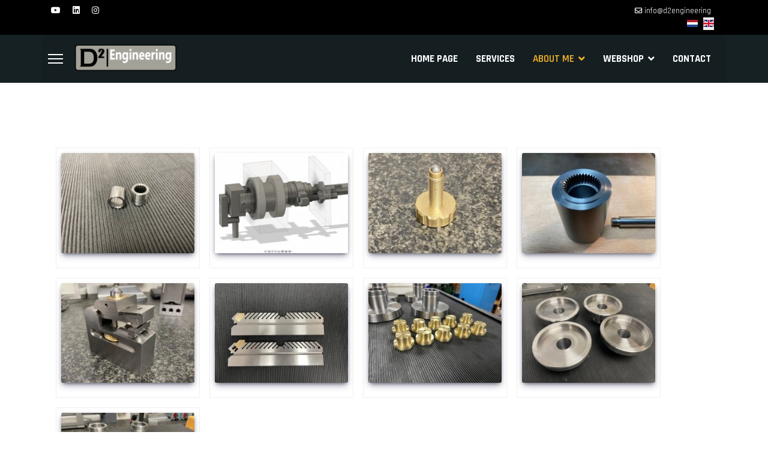

--- FILE ---
content_type: text/html; charset=utf-8
request_url: https://www.d2engineering.nl/en/about-me-2/portfolio
body_size: 11420
content:

<!doctype html>
<html lang="en-gb" dir="ltr">
	<head>
		
		<meta name="viewport" content="width=device-width, initial-scale=1, shrink-to-fit=no">
		<meta charset="utf-8">
	<meta name="robots" content="max-snippet:-1, max-image-preview:large, max-video-preview:-1">
	<meta name="description" content="D2 Engineering ontwerp productie verspanen prototypen fijnmechanische componenten Rapid prototyping 3D printers webshop Apeldoorn Nederland ">
	<meta name="generator" content="HELIX_ULTIMATE_GENERATOR_TEXT">
	<title>D2 Engineering - Portfolio</title>
	<link href="https://www.d2engineering.nl/nl/about-me/portfolio" rel="alternate" hreflang="nl-NL">
	<link href="https://www.d2engineering.nl/en/about-me-2/portfolio" rel="alternate" hreflang="en-GB">
	<link href="/images/apple-touch-icon.png" rel="apple-touch-icon" sizes="180x180">
	<link href="/images/favicon.ico" rel="icon" type="image/vnd.microsoft.icon">
	<link href="https://www.d2engineering.nl/en/component/finder/search?format=opensearch&amp;Itemid=233" rel="search" title="OpenSearch D2 Engineering" type="application/opensearchdescription+xml">
<link href="/media/com_phocagallery/css/main/phocagallery.css?e3af6d2036782972c39b03dc2d022df5" rel="stylesheet" />
	<link href="/media/com_phocagallery/css/main/rating.css?e3af6d2036782972c39b03dc2d022df5" rel="stylesheet" />
	<link href="/media/com_phocagallery/css/main/theme_simple.css?e3af6d2036782972c39b03dc2d022df5" rel="stylesheet" />
	<link href="/media/com_phocagallery/css/custom/default.css?e3af6d2036782972c39b03dc2d022df5" rel="stylesheet" />
	<link href="/media/com_phocagallery/css/custom/theme_standard.css?e3af6d2036782972c39b03dc2d022df5" rel="stylesheet" />
	<link href="/media/vendor/awesomplete/css/awesomplete.css?1.1.5" rel="stylesheet" />
	<link href="/media/vendor/joomla-custom-elements/css/joomla-alert.min.css?0.2.0" rel="stylesheet" />
	<link href="/media/com_phocagallery/js/photoswipe/css/photoswipe.css" rel="stylesheet" />
	<link href="/media/com_phocagallery/js/photoswipe/css/default-skin/default-skin.css" rel="stylesheet" />
	<link href="/media/com_phocagallery/js/photoswipe/css/photoswipe-style.css" rel="stylesheet" />
	<link href="/media/plg_system_jcemediabox/css/jcemediabox.min.css?2c837ab2c7cadbdc35b5bd7115e9eff1" rel="stylesheet" />
	<link href="//fonts.googleapis.com/css?family=Rajdhani:100,100i,200,200i,300,300i,400,400i,500,500i,600,600i,700,700i,800,800i,900,900i&amp;subset=devanagari&amp;display=swap" rel="stylesheet" media="none" onload="media=&quot;all&quot;" />
	<link href="/templates/et_machine/css/bootstrap.min.css" rel="stylesheet" />
	<link href="/plugins/system/helixultimate/assets/css/system-j4.min.css" rel="stylesheet" />
	<link href="/media/system/css/joomla-fontawesome.min.css?e3af6d2036782972c39b03dc2d022df5" rel="stylesheet" />
	<link href="/templates/et_machine/css/template.css" rel="stylesheet" />
	<link href="/templates/et_machine/css/presets/preset6.css" rel="stylesheet" />
	<link href="/templates/et_machine/css/custom.css" rel="stylesheet" />
	<link href="/media/mod_languages/css/template.min.css?e3af6d2036782972c39b03dc2d022df5" rel="stylesheet" />
	<style>body{font-family: 'Rajdhani', sans-serif;font-size: 16px;line-height: 1.56;text-decoration: none;}
@media (min-width:768px) and (max-width:991px){body{font-size: 14px;}
}
@media (max-width:767px){body{font-size: 13px;}
}
</style>
	<style>.sp-megamenu-parent > li > a, .sp-megamenu-parent > li > span, .sp-megamenu-parent .sp-dropdown li.sp-menu-item > a{font-family: 'Rajdhani', sans-serif;font-size: 17px;font-weight: 700;text-decoration: none;}
</style>
	<style>.menu.nav-pills > li > a, .menu.nav-pills > li > span, .menu.nav-pills .sp-dropdown li.sp-menu-item > a{font-family: 'Rajdhani', sans-serif;font-size: 17px;font-weight: 700;text-decoration: none;}
</style>
	<style>.logo-image {height:48px;}.logo-image-phone {height:48px;}</style>
	<style>#sp-footer{ background-color:#171717;color:#FFFFFF; }</style>
	<style>#sp-footer a{color:#929CBF;}</style>
	<style>#sp-footer a:hover{color:#FFFFFF;}</style>
<script src="/media/vendor/jquery/js/jquery.min.js?3.7.1"></script>
	<script src="/media/legacy/js/jquery-noconflict.min.js?647005fc12b79b3ca2bb30c059899d5994e3e34d"></script>
	<script type="application/json" class="joomla-script-options new">{"phLangPG":{"COM_PHOCAGALLERY_MAX_LIMIT_CHARS_REACHED":"You have reached maximum limit of characters allowed","COM_PHOCAGALLERY_ENTER_TITLE":"Please enter a title","COM_PHOCAGALLERY_ENTER_COMMENT":"Please enter a comment"},"data":{"breakpoints":{"tablet":991,"mobile":480},"header":{"stickyOffset":"100"}},"joomla.jtext":{"MOD_FINDER_SEARCH_VALUE":"Search &hellip;","JLIB_JS_AJAX_ERROR_OTHER":"An error has occurred while fetching the JSON data: HTTP %s status code.","JLIB_JS_AJAX_ERROR_PARSE":"A parse error has occurred while processing the following JSON data:<br><code style=\"color:inherit;white-space:pre-wrap;padding:0;margin:0;border:0;background:inherit;\">%s<\/code>","ERROR":"Error","MESSAGE":"Message","NOTICE":"Notice","WARNING":"Warning","JCLOSE":"Close","JOK":"OK","JOPEN":"Open"},"finder-search":{"url":"\/en\/component\/finder\/?task=suggestions.suggest&format=json&tmpl=component&Itemid=233"},"system.paths":{"root":"","rootFull":"https:\/\/www.d2engineering.nl\/","base":"","baseFull":"https:\/\/www.d2engineering.nl\/"},"csrf.token":"3e76ac8fc1284bd0fbaa0a8e2c15393b"}</script>
	<script src="/media/system/js/core.min.js?37ffe4186289eba9c5df81bea44080aff77b9684"></script>
	<script src="/media/vendor/bootstrap/js/bootstrap-es5.min.js?5.3.2" nomodule defer></script>
	<script src="/media/system/js/showon-es5.min.js?0e293ba9dec283752e25f4e1d5eb0a6f8c07d3be" defer nomodule></script>
	<script src="/media/com_finder/js/finder-es5.min.js?e6d3d1f535e33b5641e406eb08d15093e7038cc2" nomodule defer></script>
	<script src="/media/system/js/messages-es5.min.js?c29829fd2432533d05b15b771f86c6637708bd9d" nomodule defer></script>
	<script src="/media/vendor/bootstrap/js/modal.min.js?5.3.2" type="module"></script>
	<script src="/media/vendor/bootstrap/js/alert.min.js?5.3.2" type="module"></script>
	<script src="/media/vendor/bootstrap/js/button.min.js?5.3.2" type="module"></script>
	<script src="/media/vendor/bootstrap/js/carousel.min.js?5.3.2" type="module"></script>
	<script src="/media/vendor/bootstrap/js/collapse.min.js?5.3.2" type="module"></script>
	<script src="/media/vendor/bootstrap/js/dropdown.min.js?5.3.2" type="module"></script>
	<script src="/media/vendor/bootstrap/js/offcanvas.min.js?5.3.2" type="module"></script>
	<script src="/media/vendor/bootstrap/js/popover.min.js?5.3.2" type="module"></script>
	<script src="/media/vendor/bootstrap/js/scrollspy.min.js?5.3.2" type="module"></script>
	<script src="/media/vendor/bootstrap/js/tab.min.js?5.3.2" type="module"></script>
	<script src="/media/vendor/bootstrap/js/toast.min.js?5.3.2" type="module"></script>
	<script src="/media/system/js/showon.min.js?f79c256660e2c0ca2179cf7f3168ea8143e1af82" type="module"></script>
	<script src="/media/vendor/awesomplete/js/awesomplete.min.js?1.1.5" defer></script>
	<script src="/media/com_finder/js/finder.min.js?a2c3894d062787a266d59d457ffba5481b639f64" type="module"></script>
	<script src="/media/system/js/messages.min.js?7f7aa28ac8e8d42145850e8b45b3bc82ff9a6411" type="module"></script>
	<script src="/media/com_phocagallery/js/main.js?e3af6d2036782972c39b03dc2d022df5"></script>
	<script src="/media/plg_system_jcemediabox/js/jcemediabox.min.js?2c837ab2c7cadbdc35b5bd7115e9eff1"></script>
	<script src="/templates/et_machine/js/main.js"></script>
	<script src="/templates/et_machine/js/custom.js"></script>
	<script>jQuery(document).ready(function(){WfMediabox.init({"base":"\/","theme":"standard","width":"","height":"","lightbox":0,"shadowbox":0,"icons":1,"overlay":1,"overlay_opacity":0,"overlay_color":"","transition_speed":300,"close":2,"labels":{"close":"Close","next":"Next","previous":"Previous","cancel":"Cancel","numbers":"{{numbers}}","numbers_count":"{{current}} of {{total}}","download":"Download"},"swipe":true,"expand_on_click":true});});</script>
	<script>template="et_machine";</script>
	<link href="https://www.d2engineering.nl/nl/about-me/portfolio" rel="alternate" hreflang="x-default">
	<!-- Start: Google Structured Data -->
			
<script type="application/ld+json" data-type="gsd">
{
    "@context": "https://schema.org",
    "@type": "BreadcrumbList",
    "itemListElement": [
        {
            "@type": "ListItem",
            "position": 1,
            "name": "Home",
            "item": "https://www.d2engineering.nl/en/"
        },
        {
            "@type": "ListItem",
            "position": 2,
            "name": "About me",
            "item": "https://www.d2engineering.nl/en/about-me-2"
        },
        {
            "@type": "ListItem",
            "position": 3,
            "name": "Portfolio",
            "item": "https://www.d2engineering.nl/en/about-me-2/portfolio"
        }
    ]
}
</script>
			<!-- End: Google Structured Data -->
	</head>
	<body class="site helix-ultimate hu com_phocagallery com-phocagallery view-category layout-default task-none itemid-251 en-gb ltr sticky-header layout-fluid offcanvas-init offcanvs-position-left">

		
		
		<div class="body-wrapper">
			<div class="body-innerwrapper">
				
	<div class="sticky-header-placeholder"></div>
<div id="sp-top-bar">
	<div class="container">
		<div class="container-inner">
			<div class="row">
				<div id="sp-top1" class="col-lg-6">
					<div class="sp-column text-center text-lg-start">
													<ul class="social-icons"><li class="social-icon-youtube"><a target="_blank" rel="noopener noreferrer" href="https://www.youtube.com/channel/UCqNHQZ9_doiRUiYTkTos_4Q" aria-label="Youtube"><span class="fab fa-youtube" aria-hidden="true"></span></a></li><li class="social-icon-linkedin"><a target="_blank" rel="noopener noreferrer" href="https://www.linkedin.com/in/dennis-dijkman-054b5741/" aria-label="Linkedin"><span class="fab fa-linkedin" aria-hidden="true"></span></a></li><li class="social-icon-instagram"><a target="_blank" rel="noopener noreferrer" href="https://www.instagram.com/dennis_dijkman/" aria-label="Instagram"><span class="fab fa-instagram" aria-hidden="true"></span></a></li></ul>						
												
					</div>
				</div>

				<div id="sp-top2" class="col-lg-6">
					<div class="sp-column text-center text-lg-end">
						
													<ul class="sp-contact-info"><li class="sp-contact-email"><span class="far fa-envelope" aria-hidden="true"></span> <a href="mailto:info@d2engineering">info@d2engineering</a></li></ul>												<div class="sp-module "><div class="sp-module-content"><div class="mod-languages">

	<ul class="lang-inline">
						<li dir="ltr">
			<a href="/nl/about-me/portfolio">
												<img title="Nederlands (nl-NL)" src="/media/mod_languages/images/nl_nl.gif" alt="Nederlands (nl-NL)">										</a>
			</li>
								<li class="lang-active" dir="ltr">
			<a href="/en/about-me-2/portfolio">
												<img title="English (United Kingdom)" src="/media/mod_languages/images/en_gb.gif" alt="English (United Kingdom)">										</a>
			</li>
				</ul>

</div>
</div></div>
					</div>
				</div>
			</div>
		</div>
	</div>
</div>

<header id="sp-header">
	<div class="container">
		<div class="container-inner">
			<div class="row">
				<!-- Logo -->
				<div id="sp-logo" class="col-auto">
					<div class="sp-column">
						<a id="offcanvas-toggler" aria-label="Menu" class="offcanvas-toggler-left d-flex align-items-center" href="#" aria-hidden="true" title="Menu"><div class="burger-icon"><span></span><span></span><span></span></div></a><div class="logo"><a href="/">
				<img class='logo-image '
					srcset='https://www.d2engineering.nl/images/logos/logo-lang.png 1x, '
					src='https://www.d2engineering.nl/images/logos/logo-lang.png'
					alt='D2 Engineering'
				/>
				</a></div>						
					</div>
				</div>

				<!-- Menu -->
				<div id="sp-menu" class="col-auto flex-auto">
					<div class="sp-column d-flex justify-content-end align-items-center">
						<nav class="sp-megamenu-wrapper d-flex" role="navigation"><ul class="sp-megamenu-parent menu-animation-fade-up d-none d-lg-block"><li class="sp-menu-item"><a   href="/en/"  >Home page </a></li><li class="sp-menu-item"><a   href="/en/services"  >Services</a></li><li class="sp-menu-item sp-has-child active"><a   href="/en/about-me-2"  >About me</a><div class="sp-dropdown sp-dropdown-main sp-menu-right" style="width: 180px;"><div class="sp-dropdown-inner"><ul class="sp-dropdown-items"><li class="sp-menu-item current-item active"><a aria-current="page"  href="/en/about-me-2/portfolio"  >Portfolio</a></li><li class="sp-menu-item"><a   href="/en/about-me-2/machines"  >Machines</a></li></ul></div></div></li><li class="sp-menu-item sp-has-child"><a   href="/en/shop-2"  >Webshop</a><div class="sp-dropdown sp-dropdown-main sp-menu-right" style="width: 180px;"><div class="sp-dropdown-inner"><ul class="sp-dropdown-items"><li class="sp-menu-item"><a   href="/en/shop-2/login-2"  >Login</a></li><li class="sp-menu-item"><a   href="/en/shop-2/shopping-cart"  >Shopping Cart</a></li><li class="sp-menu-item"><a   href="/en/shop-2/pgf-stones"  >PGF - Stones</a></li><li class="sp-menu-item"><a   href="/en/shop-2/perma-grips"  >Perma-Grips</a></li><li class="sp-menu-item"><a   href="/en/shop-2/shop-organization"  >Shop organization</a></li><li class="sp-menu-item"><a   href="/en/shop-2/3d-models"  >3D Models</a></li><li class="sp-menu-item"><a   href="https://d2-engineering.creator-spring.com"  >Merchandise</a></li><li class="sp-menu-item"><a   href="/en/shop-2/faq"  >FAQ</a></li></ul></div></div></li><li class="sp-menu-item"><a   href="/en/contact-2"  >Contact</a></li></ul></nav>						

						<!-- Related Modules -->
						<div class="d-none d-lg-flex header-modules align-items-center">
							
													</div>

						<!-- if offcanvas position right -->
											</div>
				</div>
			</div>
		</div>
	</div>
</header>
				
<section id="sp-page-title" >

				
	
<div class="row">
	<div id="sp-title" class="col-lg-12 "><div class="sp-column "></div></div></div>
				
	</section>

<section id="sp-main-body" >

										<div class="container">
					<div class="container-inner">
						
	
<div class="row">
	
<main id="sp-component" class="col-lg-12 ">
	<div class="sp-column ">
		<div id="system-message-container" aria-live="polite">
	</div>


		
		<svg aria-hidden="true" class="ph-sr-only" version="1.1" xmlns="http://www.w3.org/2000/svg" xmlns:xlink="http://www.w3.org/1999/xlink">
    <defs>
        <symbol id="ph-si-feed" viewBox="0 0 512 512">
            <path d="M108.56 342.78a60.34 60.34 0 1060.56 60.44 60.63 60.63 0 00-60.56-60.44z" />
            <path d="M48 186.67v86.55c52 0 101.94 15.39 138.67 52.11s52 86.56 52 138.67h86.66c0-151.56-125.66-277.33-277.33-277.33z" />
            <path d="M48 48v86.56c185.25 0 329.22 144.08 329.22 329.44H464C464 234.66 277.67 48 48 48z" />
        </symbol>
        <symbol id="ph-si-category" viewBox="0 0 512 512">
            <path d="M72 64c-30.928 0-56 25.072-56 56v272c0 30.928 25.072 56 56 56h368c30.928 0 56-25.072 56-56V152c0-30.928-25.072-56-56-56H220.11a23.885 23.885 0 01-13.31-4L179 73.41A55.768 55.768 0 00147.89 64H72z" />
        </symbol>
        

        <symbol id="ph-si-back" viewBox="0 0 512 512">
            <path d="M48 256c0 114.87 93.13 208 208 208s208-93.13 208-208S370.87 48 256 48 48 141.13 48 256zm212.65-91.36a16 16 0 01.09 22.63L208.42 240H342a16 16 0 010 32H208.42l52.32 52.73A16 16 0 11238 347.27l-79.39-80a16 16 0 010-22.54l79.39-80a16 16 0 0122.65-.09z" />
        </symbol>

        <symbol id="ph-si-prev" viewBox="0 0 512 512">
            <path d="M48 256c0 114.87 93.13 208 208 208s208-93.13 208-208S370.87 48 256 48 48 141.13 48 256zm212.65-91.36a16 16 0 01.09 22.63L208.42 240H342a16 16 0 010 32H208.42l52.32 52.73A16 16 0 11238 347.27l-79.39-80a16 16 0 010-22.54l79.39-80a16 16 0 0122.65-.09z" />
        </symbol>

        <symbol id="ph-si-next" viewBox="0 0 512 512">
        <path d="M464 256c0-114.87-93.13-208-208-208S48 141.13 48 256s93.13 208 208 208 208-93.13 208-208zm-212.65 91.36a16 16 0 01-.09-22.63L303.58 272H170a16 16 0 010-32h133.58l-52.32-52.73A16 16 0 11274 164.73l79.39 80a16 16 0 010 22.54l-79.39 80a16 16 0 01-22.65.09z"/>
        </symbol>



        

        <symbol id="ph-si-image" viewBox="0 0 512 512">
            <ellipse cx="373.14" cy="219.33" rx="46.29" ry="46" fill="none" />
            <path d="M80 132v328a20 20 0 0020 20h392a20 20 0 0020-20V132a20 20 0 00-20-20H100a20 20 0 00-20 20zm293.14 41.33a46 46 0 11-46.28 46 46.19 46.19 0 0146.28-46zm-261.41 276v-95.48l122.76-110.2L328.27 337l-113 112.33zm368.27 0H259l144.58-144L480 370.59z" />
            <path d="M20 32A20 20 0 000 52v344a20 20 0 0020 20h28V100a20 20 0 0120-20h380V52a20 20 0 00-20-20z" />
        </symbol>

        <symbol id="ph-si-lock" viewBox="0 0 512 512">
            <path d="M368 192h-16v-80a96 96 0 10-192 0v80h-16a64.07 64.07 0 00-64 64v176a64.07 64.07 0 0064 64h224a64.07 64.07 0 0064-64V256a64.07 64.07 0 00-64-64zm-48 0H192v-80a64 64 0 11128 0z" />
        </symbol>

        <symbol id="ph-si-download" viewBox="0 0 512 512">
            <path d="M376 160H272v153.37l52.69-52.68a16 16 0 0122.62 22.62l-80 80a16 16 0 01-22.62 0l-80-80a16 16 0 0122.62-22.62L240 313.37V160H136a56.06 56.06 0 00-56 56v208a56.06 56.06 0 0056 56h240a56.06 56.06 0 0056-56V216a56.06 56.06 0 00-56-56zM272 48a16 16 0 00-32 0v112h32z" />
        </symbol>

        <symbol id="ph-si-view" viewBox="0 0 512 512">
            <path d="M456.69 421.39L362.6 327.3a173.81 173.81 0 0034.84-104.58C397.44 126.38 319.06 48 222.72 48S48 126.38 48 222.72s78.38 174.72 174.72 174.72A173.81 173.81 0 00327.3 362.6l94.09 94.09a25 25 0 0035.3-35.3zM97.92 222.72a124.8 124.8 0 11124.8 124.8 124.95 124.95 0 01-124.8-124.8z" />
        </symbol>

        <symbol id="ph-si-earth" viewBox="0 0 512 512">
            <path d="M414.39 97.74A224 224 0 1097.61 414.52 224 224 0 10414.39 97.74zM64 256.13a191.63 191.63 0 016.7-50.31c7.34 15.8 18 29.45 25.25 45.66 9.37 20.84 34.53 15.06 45.64 33.32 9.86 16.21-.67 36.71 6.71 53.67 5.36 12.31 18 15 26.72 24 8.91 9.08 8.72 21.52 10.08 33.36a305.36 305.36 0 007.45 41.27c0 .1 0 .21.08.31C117.8 411.13 64 339.8 64 256.13zm192 192a193.12 193.12 0 01-32-2.68c.11-2.71.16-5.24.43-7 2.43-15.9 10.39-31.45 21.13-43.35 10.61-11.74 25.15-19.68 34.11-33 8.78-13 11.41-30.5 7.79-45.69-5.33-22.44-35.82-29.93-52.26-42.1-9.45-7-17.86-17.82-30.27-18.7-5.72-.4-10.51.83-16.18-.63-5.2-1.35-9.28-4.15-14.82-3.42-10.35 1.36-16.88 12.42-28 10.92-10.55-1.41-21.42-13.76-23.82-23.81-3.08-12.92 7.14-17.11 18.09-18.26 4.57-.48 9.7-1 14.09.68 5.78 2.14 8.51 7.8 13.7 10.66 9.73 5.34 11.7-3.19 10.21-11.83-2.23-12.94-4.83-18.21 6.71-27.12 8-6.14 14.84-10.58 13.56-21.61-.76-6.48-4.31-9.41-1-15.86 2.51-4.91 9.4-9.34 13.89-12.27 11.59-7.56 49.65-7 34.1-28.16-4.57-6.21-13-17.31-21-18.83-10-1.89-14.44 9.27-21.41 14.19-7.2 5.09-21.22 10.87-28.43 3-9.7-10.59 6.43-14.06 10-21.46 1.65-3.45 0-8.24-2.78-12.75q5.41-2.28 11-4.23a15.6 15.6 0 008 3c6.69.44 13-3.18 18.84 1.38 6.48 5 11.15 11.32 19.75 12.88 8.32 1.51 17.13-3.34 19.19-11.86 1.25-5.18 0-10.65-1.2-16a190.83 190.83 0 01105 32.21c-2-.76-4.39-.67-7.34.7-6.07 2.82-14.67 10-15.38 17.12-.81 8.08 11.11 9.22 16.77 9.22 8.5 0 17.11-3.8 14.37-13.62-1.19-4.26-2.81-8.69-5.42-11.37a193.27 193.27 0 0118 14.14c-.09.09-.18.17-.27.27-5.76 6-12.45 10.75-16.39 18.05-2.78 5.14-5.91 7.58-11.54 8.91-3.1.73-6.64 1-9.24 3.08-7.24 5.7-3.12 19.4 3.74 23.51 8.67 5.19 21.53 2.75 28.07-4.66 5.11-5.8 8.12-15.87 17.31-15.86a15.4 15.4 0 0110.82 4.41c3.8 3.94 3.05 7.62 3.86 12.54 1.43 8.74 9.14 4 13.83-.41a192.12 192.12 0 019.24 18.77c-5.16 7.43-9.26 15.53-21.67 6.87-7.43-5.19-12-12.72-21.33-15.06-8.15-2-16.5.08-24.55 1.47-9.15 1.59-20 2.29-26.94 9.22-6.71 6.68-10.26 15.62-17.4 22.33-13.81 13-19.64 27.19-10.7 45.57 8.6 17.67 26.59 27.26 46 26 19.07-1.27 38.88-12.33 38.33 15.38-.2 9.81 1.85 16.6 4.86 25.71 2.79 8.4 2.6 16.54 3.24 25.21a158 158 0 004.74 30.07A191.75 191.75 0 01256 448.13z" />
        </symbol>

        <symbol id="ph-si-camera" viewBox="0 0 512 512">
            <path d="M432 144h-59c-3 0-6.72-1.94-9.62-5l-25.94-40.94a15.52 15.52 0 00-1.37-1.85C327.11 85.76 315 80 302 80h-92c-13 0-25.11 5.76-34.07 16.21a15.52 15.52 0 00-1.37 1.85l-25.94 41c-2.22 2.42-5.34 5-8.62 5v-8a16 16 0 00-16-16h-24a16 16 0 00-16 16v8h-4a48.05 48.05 0 00-48 48V384a48.05 48.05 0 0048 48h352a48.05 48.05 0 0048-48V192a48.05 48.05 0 00-48-48zM256 368a96 96 0 1196-96 96.11 96.11 0 01-96 96z" />
        </symbol>

        <symbol id="ph-si-comment" viewBox="0 0 512 512">
            <path d="M144 464a16 16 0 01-16-16v-64h-24a72.08 72.08 0 01-72-72V120a72.08 72.08 0 0172-72h304a72.08 72.08 0 0172 72v192a72.08 72.08 0 01-72 72H245.74l-91.49 76.29A16.05 16.05 0 01144 464z" />
        </symbol>

        <symbol id="ph-si-ext-link" viewBox="0 0 512 512">
            <path d="M200.66 352H144a96 96 0 010-192h55.41m113.18 0H368a96 96 0 010 192h-56.66m-142.27-96h175.86" fill="none" stroke="currentColor" stroke-linecap="round" stroke-linejoin="round" stroke-width="48" />
        </symbol>

        <symbol id="ph-si-up" viewBox="0 0 512 512">
            <path d="M256 48C141.13 48 48 141.13 48 256s93.13 208 208 208 208-93.13 208-208S370.87 48 256 48zm91.36 212.65a16 16 0 01-22.63.09L272 208.42V342a16 16 0 01-32 0V208.42l-52.73 52.32A16 16 0 11164.73 238l80-79.39a16 16 0 0122.54 0l80 79.39a16 16 0 01.09 22.65z" />
        </symbol>

        <symbol id="ph-si-upload" viewBox="0 0 512 512">
            <path d="M255.803 64a45.006 45.006 0 00-31.623 13.178L122.926 178.432a45.002 45.002 0 000 63.642 45.002 45.002 0 0063.64 0l24.432-24.431v110.74A45.002 45.002 0 00256 373.385a45.002 45.002 0 0045.002-45.002v-110.74l24.432 24.431a45.002 45.002 0 0063.64 0 45.002 45.002 0 000-63.642L287.82 77.178A45.006 45.006 0 00255.803 64zM36 330.984c-11.08 0-20 8.92-20 20V428c0 11.08 8.92 20 20 20h440c11.08 0 20-8.92 20-20v-77.016c0-11.08-8.92-20-20-20H320.947A65 65 0 01256 393.383a65 65 0 01-64.947-62.399H36zm396.256 25.12h23.922c11.08 0 20 8.92 20 20v26.777c0 11.08-8.92 20-20 20h-23.922c-11.08 0-20-8.92-20-20v-26.777c0-11.08 8.92-20 20-20z" />
        </symbol>

        <symbol id="ph-si-upload-multiple" viewBox="0 0 512 512">
            <path d="M255.803 64a45.006 45.006 0 00-31.623 13.178L122.926 178.432a45.002 45.002 0 000 63.642 45.002 45.002 0 0063.64 0l24.432-24.431v110.74A45.002 45.002 0 00256 373.385a45.002 45.002 0 0045.002-45.002v-110.74l24.432 24.431a45.002 45.002 0 0063.64 0 45.002 45.002 0 000-63.642L287.82 77.178A45.006 45.006 0 00255.803 64zM36 330.984c-11.08 0-20 8.92-20 20V428c0 11.08 8.92 20 20 20h440c11.08 0 20-8.92 20-20v-77.016c0-11.08-8.92-20-20-20H320.947A65 65 0 01256 393.383a65 65 0 01-64.947-62.399H36zm312.256 25.12h23.92c11.08 0 20 8.92 20 20v26.777c0 11.08-8.92 20-20 20h-23.92c-11.08 0-20-8.92-20-20v-26.777c0-11.08 8.92-20 20-20zm84 0h23.922c11.08 0 20 8.92 20 20v26.777c0 11.08-8.92 20-20 20h-23.922c-11.08 0-20-8.92-20-20v-26.777c0-11.08 8.92-20 20-20z" />
        </symbol>

        <symbol id="ph-si-cart" viewBox="0 0 512 512">
            <circle cx="176" cy="416" r="32" />
            <circle cx="400" cy="416" r="32" />
            <path d="M456.8 120.78a23.92 23.92 0 00-18.56-8.78H133.89l-6.13-34.78A16 16 0 00112 64H48a16 16 0 000 32h50.58l45.66 258.78A16 16 0 00160 368h256a16 16 0 000-32H173.42l-5.64-32h241.66A24.07 24.07 0 00433 284.71l28.8-144a24 24 0 00-5-19.93z" />
        </symbol>

        <symbol id="ph-si-trash" viewBox="0 0 512 512">
        <path d="M296 64h-80a7.91 7.91 0 00-8 8v24h96V72a7.91 7.91 0 00-8-8z" fill="none"/><path d="M432 96h-96V72a40 40 0 00-40-40h-80a40 40 0 00-40 40v24H80a16 16 0 000 32h17l19 304.92c1.42 26.85 22 47.08 48 47.08h184c26.13 0 46.3-19.78 48-47l19-305h17a16 16 0 000-32zM192.57 416H192a16 16 0 01-16-15.43l-8-224a16 16 0 1132-1.14l8 224A16 16 0 01192.57 416zM272 400a16 16 0 01-32 0V176a16 16 0 0132 0zm32-304h-96V72a7.91 7.91 0 018-8h80a7.91 7.91 0 018 8zm32 304.57A16 16 0 01320 416h-.58A16 16 0 01304 399.43l8-224a16 16 0 1132 1.14z"/>
        </symbol>

        <symbol id="ph-si-enabled" viewBox="0 0 512 512">
        <path d="M256 48C141.31 48 48 141.31 48 256s93.31 208 208 208 208-93.31 208-208S370.69 48 256 48zm108.25 138.29l-134.4 160a16 16 0 01-12 5.71h-.27a16 16 0 01-11.89-5.3l-57.6-64a16 16 0 1123.78-21.4l45.29 50.32 122.59-145.91a16 16 0 0124.5 20.58z"/>
        </symbol>

        <symbol id="ph-si-disabled" viewBox="0 0 512 512">
        <path d="M256 48C141.31 48 48 141.31 48 256s93.31 208 208 208 208-93.31 208-208S370.69 48 256 48zm80 224H176a16 16 0 010-32h160a16 16 0 010 32z"/>
        </symbol>

        <symbol id="ph-si-star" viewBox="0 0 512 512">
        <path d="M394 480a16 16 0 01-9.39-3L256 383.76 127.39 477a16 16 0 01-24.55-18.08L153 310.35 23 221.2a16 16 0 019-29.2h160.38l48.4-148.95a16 16 0 0130.44 0l48.4 149H480a16 16 0 019.05 29.2L359 310.35l50.13 148.53A16 16 0 01394 480z"/>
        </symbol>

        <symbol id="ph-si-user" viewBox="0 0 512 512">
        <path d="M332.64 64.58C313.18 43.57 286 32 256 32c-30.16 0-57.43 11.5-76.8 32.38-19.58 21.11-29.12 49.8-26.88 80.78C156.76 206.28 203.27 256 256 256s99.16-49.71 103.67-110.82c2.27-30.7-7.33-59.33-27.03-80.6zM432 480H80a31 31 0 01-24.2-11.13c-6.5-7.77-9.12-18.38-7.18-29.11C57.06 392.94 83.4 353.61 124.8 326c36.78-24.51 83.37-38 131.2-38s94.42 13.5 131.2 38c41.4 27.6 67.74 66.93 76.18 113.75 1.94 10.73-.68 21.34-7.18 29.11A31 31 0 01432 480z"/>
        </symbol>

        <symbol id="ph-si-stats" viewBox="0 0 512 512">
        <path d="M104 496H72a24 24 0 01-24-24V328a24 24 0 0124-24h32a24 24 0 0124 24v144a24 24 0 01-24 24zm224 0h-32a24 24 0 01-24-24V232a24 24 0 0124-24h32a24 24 0 0124 24v240a24 24 0 01-24 24zm112 0h-32a24 24 0 01-24-24V120a24 24 0 0124-24h32a24 24 0 0124 24v352a24 24 0 01-24 24zm-224 0h-32a24 24 0 01-24-24V40a24 24 0 0124-24h32a24 24 0 0124 24v432a24 24 0 01-24 24z"/>
        </symbol>

        <symbol id="ph-si-ytb" viewBox="0 0 512 512">
        <path d="M508.64 148.79c0-45-33.1-81.2-74-81.2C379.24 65 322.74 64 265 64h-18c-57.6 0-114.2 1-169.6 3.6C36.6 67.6 3.5 104 3.5 149 1 184.59-.06 220.19 0 255.79q-.15 53.4 3.4 106.9c0 45 33.1 81.5 73.9 81.5 58.2 2.7 117.9 3.9 178.6 3.8q91.2.3 178.6-3.8c40.9 0 74-36.5 74-81.5 2.4-35.7 3.5-71.3 3.4-107q.34-53.4-3.26-106.9zM207 353.89v-196.5l145 98.2z"/>
        </symbol>

        <symbol id="ph-si-search" viewBox="0 0 512 512">
        <path d="M456.69 421.39L362.6 327.3a173.81 173.81 0 0034.84-104.58C397.44 126.38 319.06 48 222.72 48S48 126.38 48 222.72s78.38 174.72 174.72 174.72A173.81 173.81 0 00327.3 362.6l94.09 94.09a25 25 0 0035.3-35.3zM97.92 222.72a124.8 124.8 0 11124.8 124.8 124.95 124.95 0 01-124.8-124.8z"/>
        </symbol>

        <symbol id="ph-si-save" viewBox="0 0 512 512">
        <path d="M465.94 119.76l-73.7-73.7A47.68 47.68 0 00358.3 32H96a64 64 0 00-64 64v320a64 64 0 0064 64h320a64 64 0 0064-64V153.7a47.68 47.68 0 00-14.06-33.94zM120 112h176a8 8 0 018 8v48a8 8 0 01-8 8H120a8 8 0 01-8-8v-48a8 8 0 018-8zm139.75 319.91a80 80 0 1176.16-76.16 80.06 80.06 0 01-76.16 76.16z"/><circle cx="256" cy="352" r="48"/>
        </symbol>

    </defs>
</svg><div id="phocagallery" class="pg-category-view pg-cv"><div id="phocagallery-categories-detail" class="pg-category-categories-top-box">
</div>
<div id="pg-msnr-container" class="pg-photoswipe pg-msnr-container pg-category-items-box" itemscope itemtype="http://schema.org/ImageGallery">
<div class="pg-item-box">
<figure itemprop="associatedMedia" itemscope itemtype="http://schema.org/ImageObject">
<a class="pg-photoswipe-button" href="/images/phocagallery/thumbs/phoca_thumb_l_img_0932.jpg" data-img-title="Portfolio" id="pgImg27" itemprop="contentUrl" data-size="640x480" ><div class="pg-item-box-image"><img class="pg-image c-Image c-Image--shaded" itemprop="thumbnail" src="/images/phocagallery/thumbs/phoca_thumb_m_img_0932.jpg" alt="Portfolio"></div></a><figcaption itemprop="caption description"></figcaption>
</figure><div class="pg-item-box-info"><div class="ph-cb"></div></div></div><div class="pg-item-box">
<figure itemprop="associatedMedia" itemscope itemtype="http://schema.org/ImageObject">
<a class="pg-photoswipe-button" href="/images/phocagallery/thumbs/phoca_thumb_l_1.jpg" data-img-title="Portfolio" id="pgImg1" itemprop="contentUrl" data-size="640x393" ><div class="pg-item-box-image"><img class="pg-image c-Image c-Image--shaded" itemprop="thumbnail" src="/images/phocagallery/thumbs/phoca_thumb_m_1.jpg" alt="Portfolio"></div></a><figcaption itemprop="caption description"></figcaption>
</figure><div class="pg-item-box-info"><div class="ph-cb"></div></div></div><div class="pg-item-box">
<figure itemprop="associatedMedia" itemscope itemtype="http://schema.org/ImageObject">
<a class="pg-photoswipe-button" href="/images/phocagallery/thumbs/phoca_thumb_l_3.jpg" data-img-title="Portfolio" id="pgImg3" itemprop="contentUrl" data-size="480x480" ><div class="pg-item-box-image"><img class="pg-image c-Image c-Image--shaded" itemprop="thumbnail" src="/images/phocagallery/thumbs/phoca_thumb_m_3.jpg" alt="Portfolio"></div></a><figcaption itemprop="caption description"></figcaption>
</figure><div class="pg-item-box-info"><div class="ph-cb"></div></div></div><div class="pg-item-box">
<figure itemprop="associatedMedia" itemscope itemtype="http://schema.org/ImageObject">
<a class="pg-photoswipe-button" href="/images/phocagallery/thumbs/phoca_thumb_l_9.jpg" data-img-title="Portfolio" id="pgImg9" itemprop="contentUrl" data-size="637x480" ><div class="pg-item-box-image"><img class="pg-image c-Image c-Image--shaded" itemprop="thumbnail" src="/images/phocagallery/thumbs/phoca_thumb_m_9.jpg" alt="Portfolio"></div></a><figcaption itemprop="caption description"></figcaption>
</figure><div class="pg-item-box-info"><div class="ph-cb"></div></div></div><div class="pg-item-box">
<figure itemprop="associatedMedia" itemscope itemtype="http://schema.org/ImageObject">
<a class="pg-photoswipe-button" href="/images/phocagallery/thumbs/phoca_thumb_l_25.jpg" data-img-title="Portfolio" id="pgImg25" itemprop="contentUrl" data-size="384x480" ><div class="pg-item-box-image"><img class="pg-image c-Image c-Image--shaded" itemprop="thumbnail" src="/images/phocagallery/thumbs/phoca_thumb_m_25.jpg" alt="Portfolio"></div></a><figcaption itemprop="caption description"></figcaption>
</figure><div class="pg-item-box-info"><div class="ph-cb"></div></div></div><div class="pg-item-box">
<figure itemprop="associatedMedia" itemscope itemtype="http://schema.org/ImageObject">
<a class="pg-photoswipe-button" href="/images/phocagallery/thumbs/phoca_thumb_l_26.jpg" data-img-title="Portfolio" id="pgImg26" itemprop="contentUrl" data-size="640x480" ><div class="pg-item-box-image"><img class="pg-image c-Image c-Image--shaded" itemprop="thumbnail" src="/images/phocagallery/thumbs/phoca_thumb_m_26.jpg" alt="Portfolio"></div></a><figcaption itemprop="caption description"></figcaption>
</figure><div class="pg-item-box-info"><div class="ph-cb"></div></div></div><div class="pg-item-box">
<figure itemprop="associatedMedia" itemscope itemtype="http://schema.org/ImageObject">
<a class="pg-photoswipe-button" href="/images/phocagallery/thumbs/phoca_thumb_l_img_1637.jpg" data-img-title="Portfolio" id="pgImg32" itemprop="contentUrl" data-size="640x480" ><div class="pg-item-box-image"><img class="pg-image c-Image c-Image--shaded" itemprop="thumbnail" src="/images/phocagallery/thumbs/phoca_thumb_m_img_1637.jpg" alt="Portfolio"></div></a><figcaption itemprop="caption description"></figcaption>
</figure><div class="pg-item-box-info"><div class="ph-cb"></div></div></div><div class="pg-item-box">
<figure itemprop="associatedMedia" itemscope itemtype="http://schema.org/ImageObject">
<a class="pg-photoswipe-button" href="/images/phocagallery/thumbs/phoca_thumb_l_img_1802.jpg" data-img-title="Portfolio" id="pgImg33" itemprop="contentUrl" data-size="640x480" ><div class="pg-item-box-image"><img class="pg-image c-Image c-Image--shaded" itemprop="thumbnail" src="/images/phocagallery/thumbs/phoca_thumb_m_img_1802.jpg" alt="Portfolio"></div></a><figcaption itemprop="caption description"></figcaption>
</figure><div class="pg-item-box-info"><div class="ph-cb"></div></div></div><div class="pg-item-box">
<figure itemprop="associatedMedia" itemscope itemtype="http://schema.org/ImageObject">
<a class="pg-photoswipe-button" href="/images/phocagallery/thumbs/phoca_thumb_l_img_1804.jpg" data-img-title="Portfolio" id="pgImg34" itemprop="contentUrl" data-size="640x480" ><div class="pg-item-box-image"><img class="pg-image c-Image c-Image--shaded" itemprop="thumbnail" src="/images/phocagallery/thumbs/phoca_thumb_m_img_1804.jpg" alt="Portfolio"></div></a><figcaption itemprop="caption description"></figcaption>
</figure><div class="pg-item-box-info"><div class="ph-cb"></div></div></div></div><div class="modal fade" id="pgCategoryModal" tabindex="-1" aria-labelledby="pgCategoryModal" aria-hidden="true">
  <div class="modal-dialog modal-dialog-centered">
    <div class="modal-content">
      <div class="modal-header">
        <h5 class="modal-title" id="pgCategoryModalLabel">Title</h5>
        <button type="button" class="btn-close" data-bs-dismiss="modal" aria-label="Close"></button>
      </div>
      <div class="modal-body">
        <iframe id="pgCategoryModalIframe" height="100%" frameborder="0" onload="pgFrameOnLoad()"></iframe>
      </div>
      <div class="modal-footer">
        <button type="button" class="btn btn-secondary" data-bs-dismiss="modal">Close</button>
      </div>
    </div>
  </div>
</div>
<div class="ph-cb pg-csv-paginaton">&nbsp;</div><!-- Root element of PhotoSwipe. Must have class pswp. -->
<div class="pswp" tabindex="-1" role="dialog" aria-hidden="true">

    <!-- Background of PhotoSwipe.
         It's a separate element, as animating opacity is faster than rgba(). -->
    <div class="pswp__bg"></div>

    <!-- Slides wrapper with overflow:hidden. -->
    <div class="pswp__scroll-wrap">

        <!-- Container that holds slides. PhotoSwipe keeps only 3 slides in DOM to save memory. -->
        <!-- don't modify these 3 pswp__item elements, data is added later on. -->
        <div class="pswp__container">
            <div class="pswp__item"></div>
            <div class="pswp__item"></div>
            <div class="pswp__item"></div>
        </div>

        <!-- Default (PhotoSwipeUI_Default) interface on top of sliding area. Can be changed. -->
        <div class="pswp__ui pswp__ui--hidden">

            <div class="pswp__top-bar">

                <!--  Controls are self-explanatory. Order can be changed. -->

                <div class="pswp__counter"></div>

                <button class="pswp__button pswp__button--close" title="Close"></button>

                <button class="pswp__button pswp__button--share" title="Share"></button>

                <button class="pswp__button pswp__button--fs" title="Toggle fullscreen"></button>

                <button class="pswp__button pswp__button--zoom" title="Zoom in/out"></button><!-- custom slideshow button: -->
					<button class="pswp__button pswp__button--playpause" title="Play Slideshow"></button>
					<span id="phTxtPlaySlideshow" style="display:none">Play Slideshow</span>
					<span id="phTxtPauseSlideshow" style="display:none">Pause Slideshow</span><!-- Preloader -->
                <!-- element will get class pswp__preloader--active when preloader is running -->
                <div class="pswp__preloader">
                    <div class="pswp__preloader__icn">
                      <div class="pswp__preloader__cut">
                        <div class="pswp__preloader__donut"></div>
                      </div>
                    </div>
                </div>
            </div>

            <div class="pswp__share-modal pswp__share-modal--hidden pswp__single-tap">
                <div class="pswp__share-tooltip"></div> 
            </div>

            <button class="pswp__button pswp__button--arrow--left" title="Previous">
            </button>

            <button class="pswp__button pswp__button--arrow--right" title="Next">
            </button>

            <div class="pswp__caption">
                <div class="pswp__caption__center"></div>
            </div>

          </div>

        </div>

</div><script src="/media/com_phocagallery/js/photoswipe/js/photoswipe.min.js"></script>
<script src="/media/com_phocagallery/js/photoswipe/js/photoswipe-ui-default.min.js"></script>
<script src="/media/com_phocagallery/js/photoswipe/js/photoswipe-initialize.js"></script>
<div style="display:block;color:#ccc;text-align:right;">Powered by <a href="https://www.phoca.cz/phocagallery">Phoca Gallery</a></div></div>

			</div>
</main>
</div>
											</div>
				</div>
						
	</section>

<footer id="sp-footer" >

						<div class="container">
				<div class="container-inner">
			
	
<div class="row">
	<div id="sp-footer1" class="col-lg-12 "><div class="sp-column "><span class="sp-copyright"><div align="center"><p>| <a href="/en/?view=article&amp;id=27:imprint&amp;catid=32:algemene-voorwaarden" rel="noopener noreferrer">Imprint</a> | <a href="https://www.d2engineering.nl/en/shop-2/faq" target="_blank" rel="noopener noreferrer">FAQ</a> | <a href="/en/?view=article&amp;id=28:privacy-policy&amp;catid=32:algemene-voorwaarden" target="_blank" rel="noopener noreferrer">Privacy policy</a> | <a href="/en/?view=article&amp;id=29:terms-and-conditions&amp;catid=32:algemene-voorwaarden" target="_blank" rel="noopener noreferrer">Terms and Conditions</a> | </p></div>

<div align="center">Copyright © <script>document.write(new Date().getFullYear())</script> D2 Engineering by Dennis Dijkman</div></span></div></div></div>
							</div>
			</div>
			
	</footer>
			</div>
		</div>

		<!-- Off Canvas Menu -->
		<div class="offcanvas-overlay"></div>
		<!-- Rendering the offcanvas style -->
		<!-- If canvas style selected then render the style -->
		<!-- otherwise (for old templates) attach the offcanvas module position -->
					<div class="offcanvas-menu">
	<div class="d-flex align-items-center p-3 pt-4">
		<a id="offcanvas-toggler" aria-label="Menu" class="offcanvas-toggler-left d-flex align-items-center" href="#" aria-hidden="true" title="Menu"><div class="burger-icon"><span></span><span></span><span></span></div></a><div class="logo"><a href="/">
				<img class='logo-image '
					srcset='https://www.d2engineering.nl/images/logos/logo-lang.png 1x, '
					src='https://www.d2engineering.nl/images/logos/logo-lang.png'
					alt='D2 Engineering'
				/>
				</a></div>		<a href="#" class="close-offcanvas" aria-label="Close Off-canvas">
			<div class="burger-icon">
				<span></span>
				<span></span>
				<span></span>
			</div>
		</a>
	</div>
	<div class="offcanvas-inner">
		<div class="d-flex header-modules mb-3">
							<div class="sp-module "><div class="sp-module-content">
<form class="mod-finder js-finder-searchform form-search" action="/en/component/finder/search?Itemid=233" method="get" role="search">
    <label for="mod-finder-searchword0" class="visually-hidden finder">Search</label><input type="text" name="q" id="mod-finder-searchword0" class="js-finder-search-query form-control" value="" placeholder="Search &hellip;">
            <input type="hidden" name="Itemid" value="233"></form>
</div></div>			
					</div>
		
					<div class="sp-module "><div class="sp-module-content"><ul class="menu nav-pills">
<li class="item-233 default"><a href="/en/" >Home page </a></li><li class="item-249"><a href="/en/services" >Services</a></li><li class="item-250 active menu-deeper menu-parent"><a href="/en/about-me-2" >About me<span class="menu-toggler"></span></a><ul class="menu-child"><li class="item-251 current active"><a href="/en/about-me-2/portfolio" >Portfolio</a></li><li class="item-252"><a href="/en/about-me-2/machines" >Machines</a></li></ul></li><li class="item-255 menu-deeper menu-parent"><a href="/en/shop-2" >Webshop<span class="menu-toggler"></span></a><ul class="menu-child"><li class="item-365"><a href="/en/shop-2/login-2" >Login</a></li><li class="item-257"><a href="/en/shop-2/shopping-cart" >Shopping Cart</a></li><li class="item-258"><a href="/en/shop-2/pgf-stones" >PGF - Stones</a></li><li class="item-312"><a href="/en/shop-2/perma-grips" >Perma-Grips</a></li><li class="item-357"><a href="/en/shop-2/shop-organization" >Shop organization</a></li><li class="item-370"><a href="/en/shop-2/3d-models" >3D Models</a></li><li class="item-277"><a href="https://d2-engineering.creator-spring.com" >Merchandise</a></li><li class="item-259"><a href="/en/shop-2/faq" >FAQ</a></li></ul></li><li class="item-254"><a href="/en/contact-2" >Contact</a></li></ul>
</div></div>		
		
		
		
					
			</div>
</div>				

		
		

		<!-- Go to top -->
					<a href="#" class="sp-scroll-up" aria-label="Scroll Up"><span class="fas fa-angle-up" aria-hidden="true"></span></a>
						<div align="center"><a target="_blank" href="https://enginetemplates.com/free-joomla-templates/" title="Free Joomla! templates by Engine Templates">Free Joomla! templates</a> by <a href="https://enginetemplates.com/" target="_blank" title="Joomla templates & Wordpress themes Marketplace">Engine Templates</a></div>
	</body>
</html>

--- FILE ---
content_type: text/css
request_url: https://www.d2engineering.nl/media/com_phocagallery/css/custom/theme_standard.css?e3af6d2036782972c39b03dc2d022df5
body_size: 1482
content:
/* Icons */
.ph-si {
    width: 1.5em;
    height: 1.5em;
    margin: 0 0.25em;
    fill: currentColor;
}

/* SVG ICONS */

/*
F94144
F8961E
90BE6D
43AA8B

66829A
748DA3
8197AB
*/


.ph-si-feed {color: #F8961E;}
.ph-si-image {color: #33739e; margin-bottom: 0.3em}
.ph-si-tab.ph-si-image {color: #33739e;}
.ph-si-category {color: #F9C74F; margin-bottom: 0.3em}
.ph-si-star {color: #ffc93c;}
.ph-si-comment {color: #333a9e;}
.ph-si-upload {color: #0d6e35;}
.ph-si-upload-multiple {color: #333a9e;}
.ph-si-earth {color: #0d6e35;}
.ph-si-stats {color: #F8961E;}
.ph-si-ytb {color: #ff0000;}
.ph-si-trash {color: #ff0000;}

.ph-si-enabled {color: #0d6e35;}
.ph-si-disabled {color: #ff0000;}

.ph-si-category-top-category {color: #F9C74F; margin-bottom: 0.3em}
.ph-si-category-top-back {color: #F3722C; margin-bottom: 0.3em}
.ph-si-detail-top-back{color: #F3722C; margin-bottom: 0.3em; width: 3em;height:3em;}

.ph-si-next-btn,
.ph-si-prev-btn {color: #fff;margin-bottom:0.25em;}

.ph-si-category-medium {color: #F9C74F; background: #f0f0f0;}

.ph-si-back-medium {color: #b0b0b0; background: #f0f0f0;}
.ph-si-lock-medium {color: #b0b0b0; background: #f0f0f0;}

.pg-categories-items-box,
.pg-category-items-box {
    display: flex;
    flex-wrap: wrap;
    justify-content:flex-start;
    align-content:flex-start;

}


@media only screen and (max-width: 768px) {
    .pg-categories-items-box,
    .pg-category-items-box  {
        justify-content: center;
    }
}

.pg-item-box,
.pg-category-box {
    /*display: flex;
    flex-direction: column;
    justify-content: flex-end;*/
	padding: 0.5em;
	width: 15em;
	display: flex;
    flex-direction: column;
    align-items: center;
    position:relative;

}

.pg-item-box figure,
.pg-category-box figure {
    margin: 0;
}


.pg-item-box-info,
.pg-category-box-info {
    margin: 0;
    padding: 0;
	width: 100%;
	padding: 0.5em 1em;
}

.pg-item-box-image,
.pg-cv-descbox {

}

#phocagallery svg {
    vertical-align: middle;
}

.pg-svg-box {
    margin: 0;
    padding: 0;
    line-height: 0;
}
.pg-svg-box svg {
    padding: 2.5em;
    margin: 0;
}
.pg-category-box-image svg,
.pg-detail-item-image-box img,
.pg-item-box-image img,
.pg-item-box-image svg,
.pg-category-box-image img{
    border-radius: 3px;
    box-shadow: rgba(50, 50, 93, 0.4) 0px 6px 12px -2px, rgba(0, 0, 0, 0.7) 0px 3px 7px -3px;
}

.pg-item-box-title,
.pg-category-box-title {
    
    font-weight: bold;
	margin-top: 0.5em;
    display: flex;
    align-items: center;
}

.pg-item-box-title a,
.pg-category-box-title a {
    text-decoration: none;
}

/* Capitalize first letter of sentence */
.pg-item-box-title a,
.pg-category-box-title a{
    display: inline-block;
}
.pg-item-box-title a:first-letter,
.pg-category-box-title a:first-letter{
    text-transform: capitalize;
}


.pg-categories-box-rating,
.pg-category-box-rating {
  
	float: left;
}


.pg-item-box-icons-box {
	float: right;
}

.pg-item-box-icons-box svg.ph-si {
    color:#fff;
    background: rgba(0,0,0,.5);
    border-radius: 50%;
    padding: 0.3em;
    margin: 0;
}


.pg-item-box-stats-value {
    float:right;
    margin-right: 0.2em;
}

.pg-category-box-label-box {
    position: absolute;
    top: 0.5em;
    left: 0.5em;
    font-weight: bold;
    color: #fff;
}

.pg-category-box-label-new {
    background:#2f66b9;
    float: left;
    padding: 0.1em 0.5em;
    margin: 0.2em;
    border-radius: 2px;
}
.pg-category-box-label-hot {
    background: #e02121;
    float:left;
    padding: 0.1em 0.5em;
    margin: 0.2em;
    border-radius: 2px;
}

.pg-category-box-count {
    font-size: small;

}

.pg-category-box-title a {

    text-decoration: none;
}

.pg-category-box-description {
  position:absolute;
  top: 0.2em;
  left: 0.2em;
}

.ph-si-tab {
	width: 1.1em;
	height: 1.1em;
}

.pg-detail-item-image-box {
    text-align: center;
}

#pgCategoryModal .modal-dialog {
    height: 90%;
    max-width: 70%;
}
#pgCategoryModal .modal-content {
    height: 100%;
}

#pgCategoryModalLabel {
    text-transform: capitalize;
}


/* Pagination */
.com_phocagallery .form-select {
    width: auto;
    margin-left: 0.5em;
    margin-right: 0.5em;
}

.com_phocagallery .pagination {
    align-items: center;
    justify-content:flex-end;
}

/* Loading */

/* Loading */
.ph-lds-ellipsis {
    display: inline-block;
    position: relative;
    width: 80px;
    height: 0px;
  }


.ph-loading-text {
    text-align: center;
}
.ph-loading-text .ph-lds-ellipsis {
    height: 50px;
}  
.ph-loading-hidden {
    display: none;
}

.ph-lds-ellipsis div {
position: absolute;
top: 33px;
width: 13px;
height: 13px;
border-radius: 50%;
background: #129ED9;
animation-timing-function: cubic-bezier(0, 1, 1, 0);
}
.ph-lds-ellipsis div:nth-child(1) {
left: 8px;
animation: ph-lds-ellipsis1 0.6s infinite;
}
.ph-lds-ellipsis div:nth-child(2) {
left: 8px;
animation: ph-lds-ellipsis2 0.6s infinite;
}
.ph-lds-ellipsis div:nth-child(3) {
left: 32px;
animation: ph-lds-ellipsis2 0.6s infinite;
}
.ph-lds-ellipsis div:nth-child(4) {
left: 56px;
animation: ph-lds-ellipsis3 0.6s infinite;
}
@keyframes ph-lds-ellipsis1 {
0% {
    transform: scale(0);
}
100% {
    transform: scale(1);
}
}
@keyframes ph-lds-ellipsis3 {
0% {
    transform: scale(1);
}
100% {
    transform: scale(0);
}
}
@keyframes ph-lds-ellipsis2 {
0% {
    transform: translate(0, 0);
}
100% {
    transform: translate(24px, 0);
}
}


.ph-adminlist {
    clear:both;
    margin: 1em auto;
    
}

.ph-adminlist tr th,
.ph-adminlist tr td {
    border-collapse: collapse;
    border: 1px solid #d0d0d0;
    text-align: center;
    padding: 0.3em;
}

.ph-adminlist-select-row {
    display:flex;
    justify-content: flex-end;
}
.ph-adminlist-select-row .form-select {
    display:flex;
}

#phocagallery {
    margin-bottom: 1em;
}

@media only screen and (max-width: 768px) {
    .com_phocagallery form > .pagination {
        flex-direction:column;
        align-items: center;
    }
}


--- FILE ---
content_type: text/css
request_url: https://www.d2engineering.nl/templates/et_machine/css/presets/preset6.css
body_size: 706
content:
body,.sp-preloader{background-color:#FFFFFF;color:#252525}.sp-preloader>div{background:#ffb923}.sp-preloader>div:after{background:#FFFFFF}#sp-top-bar{background:#333333;color:#AAAAAA}#sp-top-bar a{color:#AAAAAA}#sp-header{background:#FFFFFF}#sp-menu ul.social-icons a:hover,#sp-menu ul.social-icons a:focus{color:#ffb923}a{color:#ffb923}a:hover,a:focus,a:active{color:#044CD0}.tags>li{display:inline-block}.tags>li a{background:rgba(246, 142, 19, 0.1);color:#ffb923}.tags>li a:hover{background:#044CD0}.article-social-share .social-share-icon ul li a{color:#252525}.article-social-share .social-share-icon ul li a:hover,.article-social-share .social-share-icon ul li a:focus{background:#ffb923}.pager>li a{border:1px solid #ededed;color:#252525}.sp-reading-progress-bar{background-color:#ffb923}.sp-megamenu-parent>li>a{color:#252525}.sp-megamenu-parent>li:hover>a{color:#ffb923}.sp-megamenu-parent>li.active>a,.sp-megamenu-parent>li.active:hover>a{color:#ffb923}.sp-megamenu-parent .sp-dropdown .sp-dropdown-inner{background:#FFFFFF}.sp-megamenu-parent .sp-dropdown li.sp-menu-item>a{color:#252525}.sp-megamenu-parent .sp-dropdown li.sp-menu-item>a:hover{color:#ffb923}.sp-megamenu-parent .sp-dropdown li.sp-menu-item.active>a{color:#ffb923}.sp-megamenu-parent .sp-mega-group>li>a{color:#252525}#offcanvas-toggler>.fa{color:#252525}#offcanvas-toggler>.fa:hover,#offcanvas-toggler>.fa:focus,#offcanvas-toggler>.fa:active{color:#ffb923}#offcanvas-toggler>.fas{color:#252525}#offcanvas-toggler>.fas:hover,#offcanvas-toggler>.fas:focus,#offcanvas-toggler>.fas:active{color:#ffb923}#offcanvas-toggler>.far{color:#252525}#offcanvas-toggler>.far:hover,#offcanvas-toggler>.far:focus,#offcanvas-toggler>.far:active{color:#ffb923}.offcanvas-menu{background-color:#FFFFFF;color:#252525}.offcanvas-menu .offcanvas-inner a{color:#252525}.offcanvas-menu .offcanvas-inner a:hover,.offcanvas-menu .offcanvas-inner a:focus,.offcanvas-menu .offcanvas-inner a:active{color:#ffb923}.offcanvas-menu .offcanvas-inner ul.menu>li a,.offcanvas-menu .offcanvas-inner ul.menu>li span{color:#252525}.offcanvas-menu .offcanvas-inner ul.menu>li a:hover,.offcanvas-menu .offcanvas-inner ul.menu>li a:focus,.offcanvas-menu .offcanvas-inner ul.menu>li span:hover,.offcanvas-menu .offcanvas-inner ul.menu>li span:focus{color:#ffb923}.offcanvas-menu .offcanvas-inner ul.menu>li.menu-parent>a>.menu-toggler,.offcanvas-menu .offcanvas-inner ul.menu>li.menu-parent>.menu-separator>.menu-toggler{color:rgba(37, 37, 37, 0.5)}.offcanvas-menu .offcanvas-inner ul.menu>li.menu-parent .menu-toggler{color:rgba(37, 37, 37, 0.5)}.offcanvas-menu .offcanvas-inner ul.menu>li li a{color:rgba(37, 37, 37, 0.8)}.btn-primary,.sppb-btn-primary{border-color:#ffb923;background-color:#ffb923}.btn-primary:hover,.sppb-btn-primary:hover{border-color:#044CD0;background-color:#044CD0}ul.social-icons>li a:hover{color:#ffb923}.sp-page-title{background:#ffb923}.layout-boxed .body-innerwrapper{background:#FFFFFF}.sp-module ul>li>a{color:#252525}.sp-module ul>li>a:hover{color:#ffb923}.sp-module .latestnews>div>a{color:#252525}.sp-module .latestnews>div>a:hover{color:#ffb923}.sp-module .tagscloud .tag-name:hover{background:#ffb923}.search .btn-toolbar button{background:#ffb923}#sp-footer,#sp-bottom{background:#171717;color:#FFFFFF}#sp-footer a,#sp-bottom a{color:#A2A2A2}#sp-footer a:hover,#sp-footer a:active,#sp-footer a:focus,#sp-bottom a:hover,#sp-bottom a:active,#sp-bottom a:focus{color:#FFFFFF}#sp-bottom .sp-module-content .latestnews>li>a>span{color:#FFFFFF}.sp-comingsoon body{background-color:#ffb923}.pagination>li>a,.pagination>li>span{color:#252525}.pagination>li>a:hover,.pagination>li>a:focus,.pagination>li>span:hover,.pagination>li>span:focus{color:#252525}.pagination>.active>a,.pagination>.active>span{border-color:#ffb923;background-color:#ffb923}.pagination>.active>a:hover,.pagination>.active>a:focus,.pagination>.active>span:hover,.pagination>.active>span:focus{border-color:#ffb923;background-color:#ffb923}.error-code,.coming-soon-number{color:#ffb923}

--- FILE ---
content_type: text/css
request_url: https://www.d2engineering.nl/templates/et_machine/css/custom.css
body_size: 3933
content:
/*** General CSS ***/
body {
    line-height: 1.9em;
    color: #333;
}
a:hover, a:focus, a:active {
    color: #000;
}

/*** Header Area ***/
/* Header Top */
#sp-top-bar {
    background: transparent;
    position: relative;
    z-index: 9999;
    color: #fff;
}
#sp-top-bar a {
  	color: #fff;
}
body:not(.home) #sp-top-bar {
  	background: #000;
}

/* Header Menu */
#sp-header {
    top: 0;
    height: inherit;
    box-shadow: none;
    -webkit-transition: all 0.4s ease-in-out;
    transition: all 0.4s ease-in-out;
    background: transparent;
    width: 100%;
    z-index: 9999;
    position: relative;
}
#sp-header > .container {
    background-color: rgba(20, 31, 34, 0.7);
    padding-left: 10px;
    padding-right: 20px;
}
#sp-header.header-sticky {
    position: fixed;
    box-shadow: 0 0 4px 0 rgba(0, 0, 0, 0.10);
    top: 0;
    background: rgb(22, 33, 36);
}
body:not(.home) #sp-header {
    background: rgb(22, 33, 36);
    box-shadow: 0 0 4px 0 rgb(0 0 0 / 10%);
}
.sp-megamenu-parent .sp-dropdown li.sp-menu-item>a {
    color: #252525;
  	font-size: 14px !important;
    font-weight: 400 !important;
    padding: 10px 0;
}
.sp-megamenu-parent > li > a, .sp-megamenu-parent > li > span {
    text-transform: uppercase;
    position: relative;
    color: #fff;
}
.sp-megamenu-parent>li.active>a {
    font-weight: 600;
}
.sp-megamenu-parent > li {
    position: relative;
}

/* Canvas Menu */
.offcanvas-menu .offcanvas-inner .menu-child > li a {
    padding: 12px 10px !important;
    border-bottom: 1px solid rgba(197, 153, 153, 0.21);
    display: inherit;
}
.offcanvas-menu .offcanvas-inner ul.menu>li>a, .offcanvas-menu .offcanvas-inner ul.menu>li>span {
    font-size: 15px;
    font-weight: 500;
}
.burger-icon>span {
    background-color: #fff;
}
.offcanvas-menu > .align-items-center {
    background: rgb(22, 33, 36);
}
.offcanvas-active .burger-icon>span, #modal-menu-toggler.active .burger-icon>span {
    background-color: #fff;
}

/*** Block Styles ***/
/* Title */
.title {
	margin-bottom: 45px;
}
.title.center {
	text-align: center;
}
.title h4 {
    position: relative;
    font-weight: 400;
    letter-spacing: 2px;
    display: inline;
    font-size: 18px;
}
.title h4:before,
.title h4:after {
    content: "";
    width: 2px;
    height: 15px;
    display: inline-block;
    background: currentColor;
    margin-bottom: -1px;
    margin-right: 8px;
}
.title h4:after {
    margin-right: 0;
    margin-left: 8px;
}
.title h3 {
    position: relative;
    display: block;
    margin: 7px 0 0;
    color: #1c1c24;
    font-size: 36px;
    line-height: 40px;
    font-weight: 700;
    text-transform: none;
    z-index: 1;
}
.title p {
    max-width: 900px;
    margin: 0 auto;
    margin-top: 22px;
}

/* Button */
.sppb-btn-custom {
    padding: 15px 30px;
    border-radius: 0px!important;
    border: none;
}

/* Slider */
#slider {
    margin-top: -120px !important;
}
#slider a.slider-btn-2 {
    color: #ffffff;
    padding: 10px 30px;
    border-radius: 0px;
    border: 1px solid #ffffff;
    text-transform: uppercase;
}
#slider a.slider-btn-1 {
    color:#000;
    padding: 11px 30px;
    text-transform: uppercase;
    border-radius: 0px;
    border: none;
}
#slider a.slider-btn-1:hover {
     color:#fff;
     background: #222 !important;
}
.slider-content h4 {
    font-size: 40px;
    color: #ffb923;
    line-height: 60px;
    display: block;
    margin-bottom: 8px;
}
.slider-content h1 {
    font-size: 90px;
    line-height: 72px;
    font-weight: 700;
    text-transform: uppercase;
    color: #fff;
    margin-bottom: 30px;
}
.slider-content p {
    font-size: 20px;
    line-height: 40px;
    color: #ffffff;
}
#slider strong {
    display: none!important;
}
.slider-text span {
    color: #083061;
    font-weight: 400;
}
.slider-color i {
    border-radius: 50%;
    color: #242525;
    font-size: 48px;
    font-weight: 400;
    height: 62px;
    line-height: 64px;
    margin-left: 30px;
    overflow: hidden;
    padding: 1px 0 0 9px;
    text-align: center;
    width: 62px;
    -webkit-transition: all 0.4s ease-in-out;
    transition: all 0.4s ease-in-out;
}
.slider .tp-button {
    position: relative;
    letter-spacing: 3px;
    text-shadow: none!important;
    color: #083061!important;
}
.slider .tp-button:hover {
	  color: #fff!important;
}
.slider .tp-button i {
	  margin-left: 10px;
}

/* Feature */
.service-item h3 a:hover {
  color:#000!important;
}
#feature .sppb-col-md-6 {
    padding-left: 0px!important;
    padding-right: 0px;
}
#feature .sppb-col-md-3 {
    padding: 0px!important;
}
#feature .sppb-row-container {
    box-shadow: 0 10px 20px 0 rgba(0,0,0,.06);
    transition: background 0.3s,border 0.3s,border-radius 0.3s,box-shadow 0.3s;
    position: relative;
    top: -60px;
    background: #fff;
}
.feature-item .count {
    color: #444;
    display: block;
    font-size: 36px;
    font-weight: bold;
    padding-bottom: 10px;
    line-height: 40px;
}
.feature-item span {
    color: #1c1c24;
	font-weight: 600;
	font-size: 33px;
}
.feature-sub-left h4 {
    color: #fff;
    font-size: 16px;
    font-weight: 600;
}
.feature-sub-left h3 {
    color: #000;
    font-size: 32px;
    font-weight: 700;
    line-height: 38px;
}
.feature-sub-left .sppb-addon-content {
    color: #fff;
    padding-top: 20px;
}
.feature-item {
    padding: 51px 25px 47px 25px;
}
#feature .item1 {
    border-right: 1px solid #f3f3f3;
    border-bottom: 1px solid #f3f3f3;
}
#feature .item2 {
    border-right: 1px solid #f3f3f3;
}
#feature .item3 {
    border-bottom: 1px solid #f3f3f3;
}
.feature-item h3 {
    font-size: 19px;
    font-weight: 500;
    line-height: 30px;
}
.feature-item .sppb-icon i {
    font-size: 50px;
    padding-top: 15px;
}
.feature-item .sppb-addon-text {
    font-size: 12px;
}

/* Service */
.service-item {
    padding-top: 20px;
    margin-bottom: 20px;
    -webkit-transition: all 0.4s ease-in-out;
    transition: all 0.4s ease-in-out;
}
.service-item:hover {
    border-color: #083061;
    cursor: pointer;
}
.service-item h5,
.service-item .sppb-icon i,
.service-item p {
	-webkit-transition: all 0.4s ease-in-out;
    transition: all 0.4s ease-in-out;
}
.service-item h5 {
	text-transform: capitalize;
	font-weight: 300;
}
.service-item:hover h5,
.service-item:hover .sppb-icon i {
	color: #fff!important;
}
.service-item:hover .sppb-addon-text {
    color: #8ca4c2;
}
.service-item:after {
    content: "";
    position: absolute;
    display: inline-block;
    top: -10px;
    left: 70px;
    width: 90px;
    height: 90px;
    border-radius: 100%;
    background: rgba(0,0,0,.05); 
    margin-left: -30px;
    z-index: 1;
    opacity: 1;
    visibility: visible;
    -webkit-transition: all 0.3s ease-in-out;
    -o-transition: all 0.3s ease-in-out;
    transition: all 0.3s ease-in-out;
}
.service-item:after {
    top: 250px;
}
.service-item:hover:after {
    left: 150px;
}
.service-sub .sppb-addon-single-image-container {
    position: relative;
    overflow: hidden;
}
.service-sub .sppb-addon-single-image-container img {
    width: 100%;
    -webkit-transform: scale(1);
    -ms-transform: scale(1);
    transform: scale(1);
    -o-transition: all 0.4s ease;
    transition: all 0.4s ease;
    -webkit-transition: all 0.4s ease;
    -moz-transition: all 0.4s ease;
    -ms-transition: all 0.4s ease;
    -webkit-backface-visibility: hidden;
    backface-visibility: hidden;
}
.service-sub:hover .sppb-addon-single-image-container img {
    -webkit-transform:scale(1.2);
    -ms-transform:scale(1.2);
    transform:scale(1.2)
}

/* About */
#about .sppb-col-md-6 {
    padding-right: 0px;
    padding-left: 0px;
}
.about-sub-left {
    padding-top: 100px;
    padding-bottom: 100px;
    padding-left: 400px;
    padding-right: 100px;
}
.about-sub-right {
    padding-top: 100px;
    padding-left: 100px;
    padding-bottom: 100px;
    padding-right: 400px;
}
.about-sub-left h3 {
    color: #ffffff;
    font-size: 30px;
    font-weight: 700;
}
.about-sub-left p {
    color: #ffffff;
}
.about-item-sub {
    padding-left: 400px;
}
#about .sppb-btn-custom {
    color:#000;
}
#about .sppb-btn-custom:hover {
    background-color: #000!important;
    color:#fff!important;
}

/* Partner */
#partner .sppb-btn-custom:hover {
    background-color: #000!important;
    color:#fff;
}

/* Team */
.team-item {
    cursor: pointer;
}
.team-item .ts-team-info {
    border: 1px solid #f0f0f0;
}
.ts-team-info .team-name {
    color: #1c1c24;
    padding-top: 20px;
    font-size: 20px;
    font-weight: 600;
    display: block;
    text-align: center;
}
.ts-team .ts-team-info .team-name {
    margin-top: 30px;
    line-height: 16px;
    margin-bottom: 5px;
}
.ts-team-info .team-social ul li {
    list-style: none;  
}
.ts-team-info .team-social ul {
    padding: 0;
    margin: 0;
}
.team-item img {
    width: 100%;
}
.ts-team-info .team-social li em strong {
  display: none!important;
}
.team-2 .ts-team .ts-team-info .team-social li {
    margin-bottom: 10px;
    line-height: 5px;
}
.ts-team-info .team-social li.social-facebook em {
    background: #3b5998;
}
.ts-team-info .team-social li.social-google em {
    background: #db4c3f;
}
.ts-team-info .team-social li.social-twitter em {
    background: #1da1f2;
}
.ts-team-info .team-social li em {
    display: block;
    width: 21px;
    height: 21px;
    text-align: center;
    font-size: 11px;
    line-height: 21px;
    margin: 10px;
    border-radius: 50%;
    -webkit-transition: all 0.3s;
    -o-transition: all 0.3s;
    transition: all 0.3s;
    color: #fff;
}
.ts-team-info .team-social li.social-linkedin em {
    background: #1178b3;
}
.ts-team-info .team-social {
    position: absolute;
    right: 15px;
    top: 50px;
    padding: 5px 2px;
    background: #fff;
    -webkit-transition: all ease-in-out .3s;
    -o-transition: all ease-in-out .3s;
    transition: all ease-in-out .3s;
    opacity: 0;
    visibility: hidden;
    -webkit-transform: scale(0);
    -ms-transform: scale(0);
    transform: scale(0);
}
.team-item:hover .team-social{
    opacity:1;
    z-index: 2;
    visibility:visible;
    -webkit-transform:scale(1);
    -ms-transform:scale(1);
    transform:scale(1)};
}
.team-item {
    position: relative;
}
.team-item .sppb-img-container img:before {
    position: absolute;
    width: 100%;
    height: 100%;
    z-index: 9999;
    display: block;
    content: "";
    background-color:#333;
    top:0;
    right: 0;
    left: 0;
    margin: auto;
}
.team-item .sppb-img-container {
    position:relative;
}
.team-item .sppb-img-container:after {
    background-color: rgba(246, 142, 19, 0.67);
    z-index: 1;
    position: absolute;
    content: '';
    width: 100%;
    height: 100%;
    top: 0;
    left: 0;
    -webkit-transition: all ease-in-out .3s;
    -o-transition: all ease-in-out .3s;
    transition: all ease-in-out .3s;
    opacity: 0;
    visibility: hidden;
}
.team-item:hover .sppb-img-container:after {
    opacity:1;
    visibility:visible
}
.team-item .sppb-img-container img:after {
    background-color: rgba(252,191,27,.7);
}

/* Request */
#request h4 {
  color: #ffffff !important;
}
#request .sppb-panel-title {
    font-size: 18px;
}
.request-sub {
  position: relative;
    transition: background 0.3s,border 0.3s,border-radius 0.3s,box-shadow 0.3s;
    margin: -60px 0 -60px 15px;
    padding: 50px 70px 30px 60px;
}
#request .sppb-column-overlay {
  bottom: -130px;
}
.request .contact-form-wrap {
    display: block;
    background: #ffffff;
    border-radius: 20px;
    margin-bottom: 0!important;
}
.request .contact-form-title h4 {
    text-align: center;
    padding: 15px 5px;
    font-weight: 300;
}
.request .contact-form-title .sppb-addon-content {
    padding: 0 35px;
    margin-top: 30px;
}
.request .et-contact-form {
    padding: 0 20px;
}
.request .creativecontactform_wrapper,
.request .creativecontactform_wrapper:hover {
    background: none!important;
    border: 0!important;
    box-shadow: none!important;
}
.request .creativecontactform_header {
    display: none!important;
}
.request form .creativecontactform_input_element, 
.request form .creativecontactform_input_element.closed:hover {
    box-shadow: none!important;
    background: none!important;
    border: 0!important;
    text-align: center;
    color: #bebbbb!important;
    border-bottom: 1px solid!important;
    box-shadow: none!important;
}
.request form .creativecontactform_error .creativecontactform_input_element, 
.request form .creativecontactform_error .creativecontactform_input_element:hover {
    box-shadow: none!important;
}
.request .creativecontactform_submit_wrapper,
.request .creative_field_box_wrapper_0 .creativecontactform_field_box_inner,
.request .creative_field_box_wrapper_0 .creativecontactform_field_box_textarea_inner {
    width: 100%;
}
.et-request .creativecontactform_field_box {
    width:100%;
    float: left;
    margin-right: 2%; 
}
.request .powered_by.powered_by_1 {
    opacity: 0!important;
}
.request .creativecontactform_send:hover,
.request .creativecontactform_wrapper input.creativecontactform_send,
.request .creativecontactform_wrapper input.creativecontactform_send:hover {
    border: 0!important;
    float: right;
    border: medium none;
    color: #151515;
    font-size: 18px;
    padding: 12px 30px;
    text-transform: uppercase;
    border-radius: 0px;
    margin-top: 20px;
}
.request .creative_label_txt_wrapper {
    font-size: 16px;
    color: #fff;
}
.request .creativecontactform_wrapper .ccf_select_icon {
    top: 14px;
}
.request form .creativecontactform_input_element {
    height: 40px;
    line-height: 30px;
    margin-bottom: 15px;
}
.request .creativecontactform_input_element input {
    height: 30px!important;
}
.request .creative_textarea_dummy_wrapper {
    padding: 10px!important;
}
.request .creativecontactform_footer {
    padding-bottom: 0!important;
}
.request .creativecontactform_wrapper input.creativecontactform_send {
    width: 40%!important;
    padding: 15px 0!important;
    font-size: 14px;
    border: 0!important;
    box-shadow: none!important;
    color: #000!important;
    font-weight: 500;
    text-shadow: none;
}
.request .creativecontactform_wrapper input.creativecontactform_send:hover {
      color: #fff!important;

}
.request .creativecontactform_wrapper input.creativecontactform_send, 
.request .creativecontactform_wrapper input.creativecontactform_send:hover {
    background: blue;
}

/* partner */
.partner h3 {
    font-size: 30px;
    line-height: 30px;
}

/* Working */
.working-item .sppb-img-container {
    background: #f0f0f0;
    width: 200px;
    height: 200px;
    line-height: 185px;
    border-radius: 100%;
    border: 1px solid #e4e4e4;
    display: table;
    margin: 0 auto;
    position: relative;
    z-index: 2;
    padding: 10px; 
    -webkit-transition: all ease 500ms;
    -o-transition: all ease 500ms;
    transition: all ease 500ms;
}
.working-item  h3.sppb-addon-title {
    position: absolute;
    right: 106px;
    top: -17px;
    z-index: 9999;
    background: #ffb923;
    width: 40px;
    height: 40px;
    line-height: 40px;
    color: #000;
    border-radius: 100%;
    font-size: 20px;
    font-weight: 700;
}
.working-item p {
    font-size: 18px;
    color: #2f2c2c;
    margin-top: 25px;
    font-weight: 700;
}
.working-item .working-arrow {
    position: absolute;
    content: "";
    top: 35%;
    right: -39px;
    -webkit-transform: translateY(-50%);
    -ms-transform: translateY(-50%);
    transform: translateY(-50%);
}

/* Testimonial */
.sppb-carousel-inner>.sppb-item {
    padding: 0 60px 60px;
}
#testimonial h3 {
    color: #ffffff;
}
h4.testimonial-job {
    font-size: 18px;
    font-weight: 400;
}
.testimonial-item .testimonial-name {
    font-weight: 600;
    margin-top: 30px;
    font-size: 20px;
    text-transform: uppercase;
}
.testimonial-item img {
    margin: 0 auto;
    border-radius: 50%;
    width: 90px;
}
.testimonial-item p {
    line-height: 30px;
}
.testimonial-item strong {
  	display: none;
}
.testimonial-item em {
  	color: #fde428;
  	padding: 0 6px;
}

/* Blog */
.jmm-item .jmm-image.mod-article-image {
  	overflow: hidden;
  	margin-bottom: 0;
}
.jmm-image.mod-article-image img {
  	transform: scale(1);
  	-webkit-transition: .5s ease-in-out;
    -o-transition: .5s ease-in-out;
    transition: .5s ease-in-out;
}
.jmm-item:hover .jmm-image.mod-article-image img {
  	transform: scale(1.12);
  	filter: grayscale(100%);
}
.jmm-text {
    box-shadow: 0px 0px 3px 0px rgb(0 0 0 / 12%);
    padding: 20px;
}

/* Contact Info */
.contact-info h2, .contact-info h3 {
    font-size: 25px;
}
button.btn.btn-primary.validate {
    color: #fff !important;
    padding: 13px 20px;
}

/* Bottom */
#sp-bottom .sp-module .sp-module-title:before {
    content: "";
    width: 5px;
    height: 15px;
    display: inline-block;
    background: currentColor;
    margin-bottom: -1px;
    margin-right: 8px;
}
/* Footer Copyright */
#sp-footer {
    text-align: center;
    display: inline-block;
    width: 100%;
    border-top: 1px solid rgba(255, 255, 255, .1);
}
#sp-footer .container-inner {
    border-top: none;
}
#sp-footer1 {
  	padding-top: 5px;
}

/*** Responsive Layout ***/
/* Tablet Landscape Layout */
@media (min-width: 1400px) {
    .sppb-row-container {
      	max-width: 1320px;
    }
}
@media (max-width: 1280px) {
  .about-sub-left, .about-sub-right {
    	padding: 80px 20px;
  }
}

/* Mobile Standard Layout */
@media (max-width: 768px) {
	#sp-header, #sp-header .logo {
        height: 70px;
    }
  	#sp-footer p {
  		text-align: center;
	}
  	body #sp-header {
      	padding: 0;
	}
  	#sp-header {
    	top: 0px;
	}
  	.jm-category-module.default .jmm-rows.rows-3 > div > .jmm-item {
    	width: 98%;
    	margin: 20px 1%;
	}
  	#slider {
    	margin-top: -150px !important;
	}
}

/* Mobile Small Resolution */
@media (max-width: 480px) {
  	.category .sppb-column-addons .clearfix:nth-child(n+2) {
    	width: 100%;
    	margin-right: 0;
	}
  	.slider-content h1 {
    	font-size: 50px;
	}
}

/* General color defination
Color value depend on preset color that picking on template settings > Presets
*/

:root {
  --background-color: currentColor;
  --background: currentColor;
  --text-color: currentColor;
}
.page-item.active .page-link, .sp-simpleportfolio .sp-simpleportfolio-filter>ul>li.active>a, a.hikabtn.hikacart, 
.slider-item .sppb-btn-success, .sp-simpleportfolio .sp-simpleportfolio-item .sp-simpleportfolio-info:hover, 
.sp-simpleportfolio .sp-simpleportfolio-item .sp-simpleportfolio-overlay-wrapper .sp-simpleportfolio-overlay, 
.feature-sub-left, #partner .sppb-btn-custom, .working-item .sppb-img-container:hover, .working-item h3.sppb-addon-title,
#sp-bottom .sp-module .sp-module-title:before, #about .sppb-btn-custom {
 	background-color: var(--background-color) !important;
}
.article-list .article .readmore a:hover, .article-list .article .readmore a:active, .article-list .article .article-header h2 a:hover,
#sp-footer a, #sp-bottom a, .feature-item .sppb-icon i, .title h4 {
  	color: var(--text-color) !important; 
}
.right-btn {
  	border-color: var(--text-color) !important;
}
